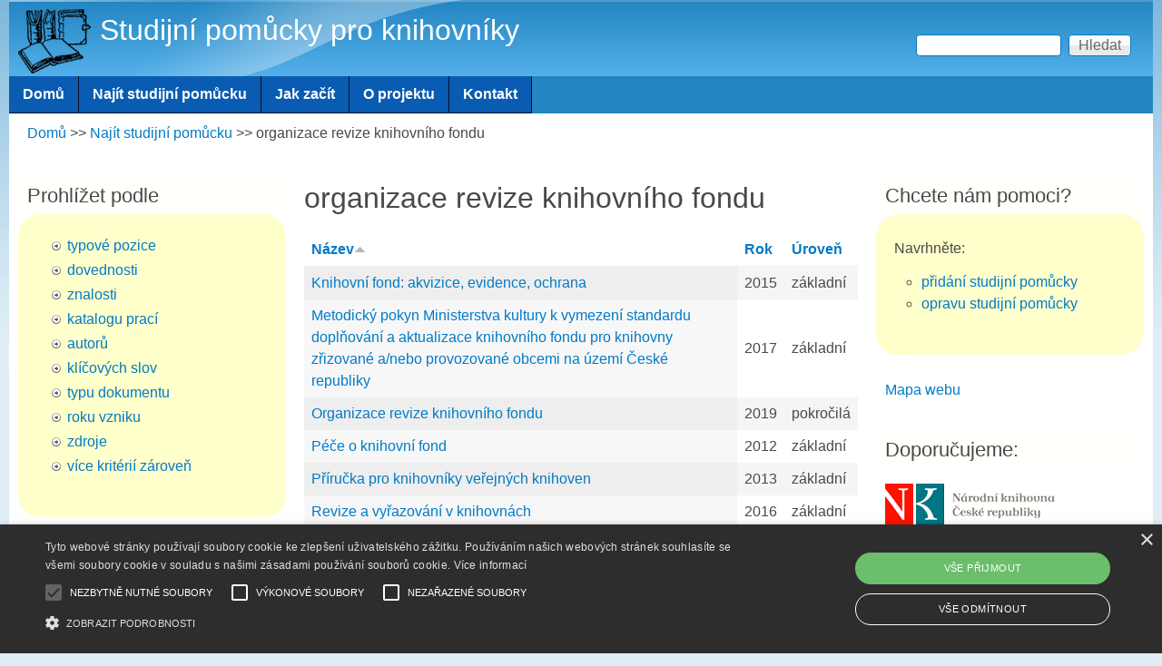

--- FILE ---
content_type: text/html; charset=utf-8
request_url: https://studujte.nkp.cz/najit-studijni-pomucku/organizace-revize-knihovniho-fondu?order=title&sort=asc
body_size: 32782
content:
<!DOCTYPE html>
<!--[if lt IE 7]><html class="lt-ie9 lt-ie8 lt-ie7" lang="cs" dir="ltr"><![endif]-->
<!--[if IE 7]><html class="lt-ie9 lt-ie8" lang="cs" dir="ltr"><![endif]-->
<!--[if IE 8]><html class="lt-ie9" lang="cs" dir="ltr"><![endif]-->
<!--[if gt IE 8]><!--><html lang="cs" dir="ltr" prefix="content: http://purl.org/rss/1.0/modules/content/ dc: http://purl.org/dc/terms/ foaf: http://xmlns.com/foaf/0.1/ og: http://ogp.me/ns# rdfs: http://www.w3.org/2000/01/rdf-schema# sioc: http://rdfs.org/sioc/ns# sioct: http://rdfs.org/sioc/types# skos: http://www.w3.org/2004/02/skos/core# xsd: http://www.w3.org/2001/XMLSchema#"><!--<![endif]-->
<head>
<meta charset="utf-8" />
<meta name="Generator" content="Drupal 7 (http://drupal.org)" />
<link rel="alternate" type="application/rss+xml" title="organizace revize knihovního fondu" href="https://studujte.nkp.cz/taxonomy/term/968/all/feed?order=title&amp;sort=asc" />
<link rel="shortcut icon" href="https://studujte.nkp.cz/sites/default/files/favicon_v4.ico" type="image/vnd.microsoft.icon" />
<meta name="viewport" content="width=device-width, initial-scale=1" />
<meta name="MobileOptimized" content="width" />
<meta name="HandheldFriendly" content="1" />
<meta name="apple-mobile-web-app-capable" content="yes" />
<script type="text/javascript" charset="UTF-8" src="//cdn.cookie-script.com/s/cddbb8c450fe5995a506f6222a26ae58.js"></script>
<title>organizace revize knihovního fondu | Studijní pomůcky pro knihovníky</title>
<style type="text/css" media="all">
@import url("https://studujte.nkp.cz/modules/system/system.base.css?t5hy6v");
@import url("https://studujte.nkp.cz/modules/system/system.menus.css?t5hy6v");
@import url("https://studujte.nkp.cz/modules/system/system.messages.css?t5hy6v");
@import url("https://studujte.nkp.cz/modules/system/system.theme.css?t5hy6v");
</style>
<style type="text/css" media="all">
@import url("https://studujte.nkp.cz/modules/comment/comment.css?t5hy6v");
@import url("https://studujte.nkp.cz/modules/field/theme/field.css?t5hy6v");
@import url("https://studujte.nkp.cz/modules/node/node.css?t5hy6v");
@import url("https://studujte.nkp.cz/modules/search/search.css?t5hy6v");
@import url("https://studujte.nkp.cz/modules/user/user.css?t5hy6v");
@import url("https://studujte.nkp.cz/sites/all/modules/views/css/views.css?t5hy6v");
@import url("https://studujte.nkp.cz/sites/all/modules/ckeditor/css/ckeditor.css?t5hy6v");
</style>
<style type="text/css" media="all">
@import url("https://studujte.nkp.cz/sites/all/modules/ctools/css/ctools.css?t5hy6v");
@import url("https://studujte.nkp.cz/sites/all/modules/rate/rate.css?t5hy6v");
@import url("https://studujte.nkp.cz/sites/all/modules/addtoany/addtoany.css?t5hy6v");
@import url("https://studujte.nkp.cz/sites/all/libraries/superfish/css/superfish.css?t5hy6v");
@import url("https://studujte.nkp.cz/sites/all/libraries/superfish/css/superfish-smallscreen.css?t5hy6v");
@import url("https://studujte.nkp.cz/sites/all/libraries/superfish/style/blue.css?t5hy6v");
</style>
<style type="text/css" media="screen">
@import url("https://studujte.nkp.cz/sites/all/themes/adaptivetheme/at_core/css/at.settings.style.headings.css?t5hy6v");
@import url("https://studujte.nkp.cz/sites/all/themes/adaptivetheme/at_core/css/at.settings.style.image.css?t5hy6v");
@import url("https://studujte.nkp.cz/sites/all/themes/adaptivetheme/at_core/css/at.settings.style.floatblocks.css?t5hy6v");
@import url("https://studujte.nkp.cz/sites/all/themes/adaptivetheme/at_core/css/at.layout.css?t5hy6v");
</style>
<style type="text/css" media="all">
@import url("https://studujte.nkp.cz/sites/default/files/color/pixture_reloaded-00bb9bc1/colors.css?t5hy6v");
@import url("https://studujte.nkp.cz/sites/all/themes/pixture_reloaded/css/pixture_reloaded.css?t5hy6v");
@import url("https://studujte.nkp.cz/sites/all/themes/pixture_reloaded/css/pixture_reloaded.settings.style.css?t5hy6v");
</style>
<style type="text/css" media="screen">
@import url("https://studujte.nkp.cz/sites/default/files/adaptivetheme/pixture_reloaded_files/pixture_reloaded.default.layout.css?t5hy6v");
</style>
<link type="text/css" rel="stylesheet" href="https://studujte.nkp.cz/sites/default/files/adaptivetheme/pixture_reloaded_files/pixture_reloaded.responsive.layout.css?t5hy6v" media="only screen" />
<style type="text/css" media="screen">
@import url("https://studujte.nkp.cz/sites/default/files/adaptivetheme/pixture_reloaded_files/pixture_reloaded.fonts.css?t5hy6v");
</style>
<style type="text/css" media="all">
@import url("https://studujte.nkp.cz/sites/default/files/adaptivetheme/pixture_reloaded_files/pixture_reloaded.menutoggle.css?t5hy6v");
</style>
<link type="text/css" rel="stylesheet" href="https://studujte.nkp.cz/sites/all/themes/pixture_reloaded/css/responsive.custom.css?t5hy6v" media="only screen" />
<link type="text/css" rel="stylesheet" href="https://studujte.nkp.cz/sites/all/themes/pixture_reloaded/css/responsive.smartphone.portrait.css?t5hy6v" media="only screen and (max-width:320px)" />
<link type="text/css" rel="stylesheet" href="https://studujte.nkp.cz/sites/all/themes/pixture_reloaded/css/responsive.smartphone.landscape.css?t5hy6v" media="only screen and (min-width:321px) and (max-width:480px)" />
<link type="text/css" rel="stylesheet" href="https://studujte.nkp.cz/sites/all/themes/pixture_reloaded/css/responsive.tablet.portrait.css?t5hy6v" media="only screen and (min-width:481px) and (max-width:768px)" />
<link type="text/css" rel="stylesheet" href="https://studujte.nkp.cz/sites/all/themes/pixture_reloaded/css/responsive.tablet.landscape.css?t5hy6v" media="only screen and (min-width:769px) and (max-width:1024px)" />
<link type="text/css" rel="stylesheet" href="https://studujte.nkp.cz/sites/all/themes/pixture_reloaded/css/responsive.desktop.css?t5hy6v" media="only screen and (min-width:1025px)" />
<style type="text/css" media="screen">
@import url("https://studujte.nkp.cz/sites/default/files/adaptivetheme/pixture_reloaded_files/pixture_reloaded.custom.css?t5hy6v");
</style>
<script type="text/javascript" src="//code.jquery.com/jquery-1.12.4.min.js"></script>
<script type="text/javascript">
<!--//--><![CDATA[//><!--
window.jQuery || document.write("<script src='/sites/all/modules/jquery_update/replace/jquery/1.12/jquery.min.js'>\x3C/script>")
//--><!]]>
</script>
<script type="text/javascript" src="https://studujte.nkp.cz/misc/jquery-extend-3.4.0.js?v=1.12.4"></script>
<script type="text/javascript" src="https://studujte.nkp.cz/misc/jquery-html-prefilter-3.5.0-backport.js?v=1.12.4"></script>
<script type="text/javascript" src="https://studujte.nkp.cz/misc/jquery.once.js?v=1.2"></script>
<script type="text/javascript" src="https://studujte.nkp.cz/misc/drupal.js?t5hy6v"></script>
<script type="text/javascript" src="https://studujte.nkp.cz/sites/all/modules/jquery_update/js/jquery_browser.js?v=0.0.1"></script>
<script type="text/javascript" src="https://studujte.nkp.cz/sites/all/modules/entityreference/js/entityreference.js?t5hy6v"></script>
<script type="text/javascript" src="https://studujte.nkp.cz/sites/default/files/languages/cs_2KNQA4AwOiuNO6r5Yewf3f2tvWYdsg6qrXMcsLpOPg8.js?t5hy6v"></script>
<script type="text/javascript" src="https://studujte.nkp.cz/sites/all/modules/google_analytics/googleanalytics.js?t5hy6v"></script>
<script type="text/javascript" src="https://www.googletagmanager.com/gtag/js?id=G-31EFSNL7E2"></script>
<script type="text/javascript">
<!--//--><![CDATA[//><!--
window.dataLayer = window.dataLayer || [];function gtag(){dataLayer.push(arguments)};gtag("js", new Date());gtag("set", "developer_id.dMDhkMT", true);gtag("config", "G-31EFSNL7E2", {"groups":"default","anonymize_ip":true});
//--><!]]>
</script>
<script type="text/javascript">
<!--//--><![CDATA[//><!--
window.a2a_config=window.a2a_config||{};window.da2a={done:false,html_done:false,script_ready:false,script_load:function(){var a=document.createElement('script'),s=document.getElementsByTagName('script')[0];a.type='text/javascript';a.async=true;a.src='https://static.addtoany.com/menu/page.js';s.parentNode.insertBefore(a,s);da2a.script_load=function(){};},script_onready:function(){da2a.script_ready=true;if(da2a.html_done)da2a.init();},init:function(){for(var i=0,el,target,targets=da2a.targets,length=targets.length;i<length;i++){el=document.getElementById('da2a_'+(i+1));target=targets[i];a2a_config.linkname=target.title;a2a_config.linkurl=target.url;if(el){a2a.init('page',{target:el});el.id='';}da2a.done=true;}da2a.targets=[];}};(function ($){Drupal.behaviors.addToAny = {attach: function (context, settings) {if (context !== document && window.da2a) {if(da2a.script_ready)a2a.init_all();da2a.script_load();}}}})(jQuery);a2a_config.callbacks=a2a_config.callbacks||[];a2a_config.callbacks.push({ready:da2a.script_onready});a2a_config.overlays=a2a_config.overlays||[];a2a_config.templates=a2a_config.templates||{};a2a_config.icon_color = "#2385c2";
//--><!]]>
</script>
<script type="text/javascript" src="https://studujte.nkp.cz/sites/all/libraries/superfish/jquery.hoverIntent.minified.js?t5hy6v"></script>
<script type="text/javascript" src="https://studujte.nkp.cz/sites/all/libraries/superfish/sftouchscreen.js?t5hy6v"></script>
<script type="text/javascript" src="https://studujte.nkp.cz/sites/all/libraries/superfish/sfsmallscreen.js?t5hy6v"></script>
<script type="text/javascript" src="https://studujte.nkp.cz/sites/all/libraries/superfish/supposition.js?t5hy6v"></script>
<script type="text/javascript" src="https://studujte.nkp.cz/sites/all/libraries/superfish/superfish.js?t5hy6v"></script>
<script type="text/javascript" src="https://studujte.nkp.cz/sites/all/libraries/superfish/supersubs.js?t5hy6v"></script>
<script type="text/javascript" src="https://studujte.nkp.cz/sites/all/modules/superfish/superfish.js?t5hy6v"></script>
<script type="text/javascript" src="https://studujte.nkp.cz/sites/all/themes/adaptivetheme/at_core/scripts/outside-events.js?t5hy6v"></script>
<script type="text/javascript" src="https://studujte.nkp.cz/sites/all/themes/adaptivetheme/at_core/scripts/menu-toggle.js?t5hy6v"></script>
<script type="text/javascript">
<!--//--><![CDATA[//><!--
jQuery.extend(Drupal.settings, {"basePath":"\/","pathPrefix":"","setHasJsCookie":0,"ajaxPageState":{"theme":"pixture_reloaded","theme_token":"j9IW9jKYtOXfp0D7l1zT2q85P4RWll1WBOrUSKo4aqE","js":{"0":1,"\/\/code.jquery.com\/jquery-1.12.4.min.js":1,"1":1,"misc\/jquery-extend-3.4.0.js":1,"misc\/jquery-html-prefilter-3.5.0-backport.js":1,"misc\/jquery.once.js":1,"misc\/drupal.js":1,"sites\/all\/modules\/jquery_update\/js\/jquery_browser.js":1,"sites\/all\/modules\/entityreference\/js\/entityreference.js":1,"public:\/\/languages\/cs_2KNQA4AwOiuNO6r5Yewf3f2tvWYdsg6qrXMcsLpOPg8.js":1,"sites\/all\/modules\/google_analytics\/googleanalytics.js":1,"https:\/\/www.googletagmanager.com\/gtag\/js?id=G-31EFSNL7E2":1,"2":1,"3":1,"sites\/all\/libraries\/superfish\/jquery.hoverIntent.minified.js":1,"sites\/all\/libraries\/superfish\/sftouchscreen.js":1,"sites\/all\/libraries\/superfish\/sfsmallscreen.js":1,"sites\/all\/libraries\/superfish\/supposition.js":1,"sites\/all\/libraries\/superfish\/superfish.js":1,"sites\/all\/libraries\/superfish\/supersubs.js":1,"sites\/all\/modules\/superfish\/superfish.js":1,"sites\/all\/themes\/adaptivetheme\/at_core\/scripts\/outside-events.js":1,"sites\/all\/themes\/adaptivetheme\/at_core\/scripts\/menu-toggle.js":1},"css":{"modules\/system\/system.base.css":1,"modules\/system\/system.menus.css":1,"modules\/system\/system.messages.css":1,"modules\/system\/system.theme.css":1,"modules\/comment\/comment.css":1,"modules\/field\/theme\/field.css":1,"modules\/node\/node.css":1,"modules\/search\/search.css":1,"modules\/user\/user.css":1,"sites\/all\/modules\/views\/css\/views.css":1,"sites\/all\/modules\/ckeditor\/css\/ckeditor.css":1,"sites\/all\/modules\/ctools\/css\/ctools.css":1,"sites\/all\/modules\/rate\/rate.css":1,"sites\/all\/modules\/addtoany\/addtoany.css":1,"sites\/all\/libraries\/superfish\/css\/superfish.css":1,"sites\/all\/libraries\/superfish\/css\/superfish-smallscreen.css":1,"sites\/all\/libraries\/superfish\/style\/blue.css":1,"sites\/all\/themes\/adaptivetheme\/at_core\/css\/at.settings.style.headings.css":1,"sites\/all\/themes\/adaptivetheme\/at_core\/css\/at.settings.style.image.css":1,"sites\/all\/themes\/adaptivetheme\/at_core\/css\/at.settings.style.floatblocks.css":1,"sites\/all\/themes\/adaptivetheme\/at_core\/css\/at.layout.css":1,"sites\/all\/themes\/pixture_reloaded\/color\/colors.css":1,"sites\/all\/themes\/pixture_reloaded\/css\/pixture_reloaded.css":1,"sites\/all\/themes\/pixture_reloaded\/css\/pixture_reloaded.settings.style.css":1,"public:\/\/adaptivetheme\/pixture_reloaded_files\/pixture_reloaded.default.layout.css":1,"public:\/\/adaptivetheme\/pixture_reloaded_files\/pixture_reloaded.responsive.layout.css":1,"public:\/\/adaptivetheme\/pixture_reloaded_files\/pixture_reloaded.fonts.css":1,"public:\/\/adaptivetheme\/pixture_reloaded_files\/pixture_reloaded.menutoggle.css":1,"sites\/all\/themes\/pixture_reloaded\/css\/responsive.custom.css":1,"sites\/all\/themes\/pixture_reloaded\/css\/responsive.smartphone.portrait.css":1,"sites\/all\/themes\/pixture_reloaded\/css\/responsive.smartphone.landscape.css":1,"sites\/all\/themes\/pixture_reloaded\/css\/responsive.tablet.portrait.css":1,"sites\/all\/themes\/pixture_reloaded\/css\/responsive.tablet.landscape.css":1,"sites\/all\/themes\/pixture_reloaded\/css\/responsive.desktop.css":1,"public:\/\/adaptivetheme\/pixture_reloaded_files\/pixture_reloaded.custom.css":1}},"better_exposed_filters":{"views":{"taxonomy_term_3_autori":{"displays":{"page":{"filters":[]}}}}},"googleanalytics":{"account":["G-31EFSNL7E2"],"trackOutbound":1,"trackMailto":1,"trackDownload":1,"trackDownloadExtensions":"7z|aac|arc|arj|asf|asx|avi|bin|csv|doc(x|m)?|dot(x|m)?|exe|flv|gif|gz|gzip|hqx|jar|jpe?g|js|mp(2|3|4|e?g)|mov(ie)?|msi|msp|pdf|phps|png|ppt(x|m)?|pot(x|m)?|pps(x|m)?|ppam|sld(x|m)?|thmx|qtm?|ra(m|r)?|sea|sit|tar|tgz|torrent|txt|wav|wma|wmv|wpd|xls(x|m|b)?|xlt(x|m)|xlam|xml|z|zip"},"urlIsAjaxTrusted":{"\/search\/node":true,"\/najit-studijni-pomucku\/organizace-revize-knihovniho-fondu?order=title\u0026sort=asc":true},"superfish":{"1":{"id":"1","sf":{"animation":{"opacity":"show","height":"show"},"speed":"fast"},"plugins":{"touchscreen":{"behaviour":"1","mode":"useragent_predefined"},"smallscreen":{"mode":"useragent_predefined","expandText":"Rozbalit","collapseText":"Sbalen\u00e9","title":"Menu"},"supposition":true,"supersubs":true}}},"adaptivetheme":{"pixture_reloaded":{"layout_settings":{"bigscreen":"three-col-grail","tablet_landscape":"three-col-grail","tablet_portrait":"one-col-vert","smalltouch_landscape":"one-col-vert","smalltouch_portrait":"one-col-stack"},"media_query_settings":{"bigscreen":"only screen and (min-width:1025px)","tablet_landscape":"only screen and (min-width:769px) and (max-width:1024px)","tablet_portrait":"only screen and (min-width:481px) and (max-width:768px)","smalltouch_landscape":"only screen and (min-width:321px) and (max-width:480px)","smalltouch_portrait":"only screen and (max-width:320px)"},"menu_toggle_settings":{"menu_toggle_tablet_portrait":"false","menu_toggle_tablet_landscape":"true"}}}});
//--><!]]>
</script>
<!--[if lt IE 9]>
<script src="https://studujte.nkp.cz/sites/all/themes/adaptivetheme/at_core/scripts/html5.js?t5hy6v"></script>
<![endif]-->
</head>
<body class="html not-front not-logged-in two-sidebars page-taxonomy page-taxonomy-term page-taxonomy-term- page-taxonomy-term-968 atr-7.x-3.x atv-7.x-3.1 lang-cs site-name-studijní-pomůcky-pro-knihovníky section-najit-studijni-pomucku page-views color-scheme-custom pixture-reloaded bs-n bb-n mb-ca mbp-l rc-4">
  <div id="skip-link" class="nocontent">
    <a href="#main-content" class="element-invisible element-focusable">Přejít k hlavnímu obsahu</a>
  </div>
    <div class="texture-overlay">
  <div id="page" class="container page snc-n snw-n sna-l sns-n ssc-n ssw-n ssa-l sss-n btc-n btw-n bta-l bts-n ntc-n ntw-n nta-l nts-n ctc-n ctw-n cta-l cts-n ptc-n ptw-n pta-l pts-n at-mt">

    <header  id="header" class="clearfix" role="banner">
      <div class="header-inner clearfix">

                  <!-- start: Branding -->
          <div  id="branding" class="branding-elements clearfix">

                          <div id="logo">
                <a href="/"><img class="site-logo" typeof="foaf:Image" src="https://studujte.nkp.cz/sites/default/files/johnny-automatic-books-1-300px_1.png" alt="Studijní pomůcky pro knihovníky" /></a>              </div>
            
                          <!-- start: Site name and Slogan hgroup -->
              <div  class="h-group" id="name-and-slogan">

                                  <h1 id="site-name"><a href="/" title="Domovská stránka">Studijní pomůcky pro knihovníky</a></h1>
                
                
              </div><!-- /end #name-and-slogan -->
            
          </div><!-- /end #branding -->
        
        <div class="region region-header"><div class="region-inner clearfix"><div id="block-search-form" class="block block-search no-title at-menu-toggle clearfix odd first last block-count-1 block-region-header block-form"  role="search"><div class="block-inner clearfix">  
  
  <div class="block-content content"><form action="/najit-studijni-pomucku/organizace-revize-knihovniho-fondu?order=title&amp;sort=asc" method="post" id="search-block-form" accept-charset="UTF-8"><div><div class="container-inline">
      <h2 class="element-invisible">Vyhledávání</h2>
    <div class="form-item form-type-textfield form-item-search-block-form">
  <label class="element-invisible" for="edit-search-block-form--2">Hledat </label>
 <input title="Zadejte hledaný termín." type="search" id="edit-search-block-form--2" name="search_block_form" value="" size="15" maxlength="128" class="form-text" />
</div>
<div class="form-actions form-wrapper" id="edit-actions"><input type="submit" id="edit-submit" name="op" value="Hledat" class="form-submit" /></div><input type="hidden" name="form_build_id" value="form-pxJ-tUsMPAVpeb2Go8zoh7-sZ-EcEfB_YiYOSCE5LP0" />
<input type="hidden" name="form_id" value="search_block_form" />
</div>
</div></form></div>
  </div></div></div></div>
      </div>

    </header> <!-- /header -->

    <div id="menu-bar" class="nav clearfix"><nav id="block-superfish-1" class="block block-superfish no-title menu-wrapper menu-bar-wrapper clearfix at-menu-toggle odd first last block-count-2 block-region-menu-bar block-1" >  
  
  <ul  id="superfish-1" class="menu sf-menu sf-main-menu sf-horizontal sf-style-blue sf-total-items-5 sf-parent-items-0 sf-single-items-5"><li id="menu-218-1" class="first odd sf-item-1 sf-depth-1 sf-no-children"><a href="/" title="" class="sf-depth-1">Domů</a></li><li id="menu-524-1" class="middle even sf-item-2 sf-depth-1 sf-no-children"><a href="/najit-studijni-pomucku" class="sf-depth-1">Najít studijní pomůcku</a></li><li id="menu-638-1" class="middle odd sf-item-3 sf-depth-1 sf-no-children"><a href="/jak-zacit" class="sf-depth-1">Jak začít</a></li><li id="menu-552-1" class="middle even sf-item-4 sf-depth-1 sf-no-children"><a href="/o-projektu" class="sf-depth-1">O projektu</a></li><li id="menu-553-1" class="last odd sf-item-5 sf-depth-1 sf-no-children"><a href="/kontakt" class="sf-depth-1">Kontakt</a></li></ul>
  </nav></div>
    <!-- Messages and Help -->
        
    <!-- Breadcrumbs -->
    
    <div class="region region-secondary-content"><div class="region-inner clearfix"><div id="block-easy-breadcrumb-easy-breadcrumb" class="block block-easy-breadcrumb no-title odd first last block-count-3 block-region-secondary-content block-easy-breadcrumb" ><div class="block-inner clearfix">  
  
  <div class="block-content content">  <div itemscope class="easy-breadcrumb" itemtype="http://data-vocabulary.org/Breadcrumb">
          <span itemprop="title"><a href="/" class="easy-breadcrumb_segment easy-breadcrumb_segment-front">Domů</a></span>               <span class="easy-breadcrumb_segment-separator">&gt;&gt;</span>
                <span itemprop="title"><a href="/najit-studijni-pomucku" class="easy-breadcrumb_segment easy-breadcrumb_segment-1">Najít studijní pomůcku</a></span>               <span class="easy-breadcrumb_segment-separator">&gt;&gt;</span>
                <span class="easy-breadcrumb_segment easy-breadcrumb_segment-title" itemprop="title">organizace revize knihovního fondu</span>            </div>
</div>
  </div></div></div></div>
    <!-- Three column 3x33 Gpanel -->
    
    <div id="columns">
      <div class="columns-inner clearfix">

        <div id="content-column">
          <div class="content-inner">

            
            <section id="main-content" role="main">

                                            <header  id="main-content-header" class="clearfix">

                                      <h1 id="page-title">organizace revize knihovního fondu</h1>
                  
                  
                </header>
                            
                              <div id="content">
                  <div id="block-system-main" class="block block-system no-title odd first last block-count-4 block-region-content block-main" >  
  
  <div class="view view-taxonomy-term-3-autori view-id-taxonomy_term_3_autori view-display-id-page view-dom-id-a548fa28f63454a9858b90d6aea9fb5d">
        
  
  
      <div class="view-content">
      <table  class="views-table cols-3">
         <thead>
      <tr>
                  <th  class="views-field views-field-title active" scope="col">
            <a href="/najit-studijni-pomucku/organizace-revize-knihovniho-fondu?order=title&amp;sort=desc" title="seřadit podle Název" class="active">Název<img typeof="foaf:Image" class="image-style-none" src="https://studujte.nkp.cz/misc/arrow-desc.png" width="13" height="13" alt="seřadit sestupně" title="seřadit sestupně" /></a>          </th>
                  <th  class="views-field views-field-field-rok-vzniku-taxonomie" scope="col">
            <a href="/najit-studijni-pomucku/organizace-revize-knihovniho-fondu?order=field_rok_vzniku_taxonomie&amp;sort=asc" title="seřadit podle Rok" class="active">Rok</a>          </th>
                  <th  class="views-field views-field-field-uroven" scope="col">
            <a href="/najit-studijni-pomucku/organizace-revize-knihovniho-fondu?order=field_uroven&amp;sort=asc" title="seřadit podle Úroveň" class="active">Úroveň</a>          </th>
              </tr>
    </thead>
    <tbody>
          <tr  class="odd views-row-first">
                  <td  class="views-field views-field-title active">
            <a href="/najit-studijni-pomucku/knihovni-fond-akvizice-evidence-ochrana">Knihovní fond: akvizice, evidence, ochrana</a>          </td>
                  <td  class="views-field views-field-field-rok-vzniku-taxonomie">
            2015          </td>
                  <td  class="views-field views-field-field-uroven">
            základní          </td>
              </tr>
          <tr  class="even">
                  <td  class="views-field views-field-title active">
            <a href="/najit-studijni-pomucku/metodicky-pokyn-ministerstva-kultury-k-vymezeni-standardu-doplnovani">Metodický pokyn Ministerstva kultury k vymezení standardu doplňování a aktualizace knihovního fondu pro knihovny zřizované a/nebo provozované obcemi na území České republiky</a>          </td>
                  <td  class="views-field views-field-field-rok-vzniku-taxonomie">
            2017          </td>
                  <td  class="views-field views-field-field-uroven">
            základní          </td>
              </tr>
          <tr  class="odd">
                  <td  class="views-field views-field-title active">
            <a href="/najit-studijni-pomucku/organizace-revize-knihovniho-fondu-0">Organizace revize knihovního fondu</a>          </td>
                  <td  class="views-field views-field-field-rok-vzniku-taxonomie">
            2019          </td>
                  <td  class="views-field views-field-field-uroven">
            pokročilá          </td>
              </tr>
          <tr  class="even">
                  <td  class="views-field views-field-title active">
            <a href="/najit-studijni-pomucku/pece-o-knihovni-fond">Péče o knihovní fond</a>          </td>
                  <td  class="views-field views-field-field-rok-vzniku-taxonomie">
            2012          </td>
                  <td  class="views-field views-field-field-uroven">
            základní          </td>
              </tr>
          <tr  class="odd">
                  <td  class="views-field views-field-title active">
            <a href="/najit-studijni-pomucku/prirucka-pro-knihovniky-verejnych-knihoven">Příručka pro knihovníky veřejných knihoven</a>          </td>
                  <td  class="views-field views-field-field-rok-vzniku-taxonomie">
            2013          </td>
                  <td  class="views-field views-field-field-uroven">
            základní          </td>
              </tr>
          <tr  class="even">
                  <td  class="views-field views-field-title active">
            <a href="/najit-studijni-pomucku/revize-vyrazovani-v-knihovnach">Revize a vyřazování v knihovnách</a>          </td>
                  <td  class="views-field views-field-field-rok-vzniku-taxonomie">
            2016          </td>
                  <td  class="views-field views-field-field-uroven">
            základní          </td>
              </tr>
          <tr  class="odd">
                  <td  class="views-field views-field-title active">
            <a href="/najit-studijni-pomucku/revize-vyrazovani-v-knihovnach-1">Revize a vyřazování v knihovnách</a>          </td>
                  <td  class="views-field views-field-field-rok-vzniku-taxonomie">
            2017          </td>
                  <td  class="views-field views-field-field-uroven">
            základní          </td>
              </tr>
          <tr  class="even">
                  <td  class="views-field views-field-title active">
            <a href="/najit-studijni-pomucku/revize-knihovniho-fondu-v-knihovnach-s-lokalni-regionalni-pusobnosti-2">Revize knihovního fondu v knihovnách s lokální a regionální působností</a>          </td>
                  <td  class="views-field views-field-field-rok-vzniku-taxonomie">
            2016          </td>
                  <td  class="views-field views-field-field-uroven">
            základní          </td>
              </tr>
          <tr  class="odd views-row-last">
                  <td  class="views-field views-field-title active">
            <a href="/najit-studijni-pomucku/standard-pro-dobry-fond">Standard pro dobrý fond</a>          </td>
                  <td  class="views-field views-field-field-rok-vzniku-taxonomie">
            2017          </td>
                  <td  class="views-field views-field-field-uroven">
            základní          </td>
              </tr>
      </tbody>
</table>
    </div>
  
  
  
  
  
  
</div><section class="nodes"></section>
  </div>                </div>
              
              <!-- Feed icons (RSS, Atom icons etc -->
              <a href="https://studujte.nkp.cz/taxonomy/term/968/all/feed?order=title&amp;sort=asc" class="feed-icon" title="Přihlásit se k odběru organizace revize knihovního fondu"><img typeof="foaf:Image" class="image-style-none" src="https://studujte.nkp.cz/misc/feed.png" width="16" height="16" alt="Přihlásit se k odběru organizace revize knihovního fondu" /></a>
            </section> <!-- /main-content -->

            
          </div>
        </div> <!-- /content-column -->

        <div class="region region-sidebar-first sidebar"><div class="region-inner clearfix"><section id="block-block-7" class="block block-block odd first last block-count-5 block-region-sidebar-first block-7" ><div class="block-inner clearfix">  
      <h2 class="block-title">Prohlížet podle</h2>
  
  <div class="block-content content"><ul><li><a href="/najit-studijni-pomucku/studijni-pomucky-podle-typovych-pozic">typové pozice</a></li>
<li><a href="/najit-studijni-pomucku/studijni-pomucky-podle-dovednosti">dovednosti</a></li>
<li><a href="/najit-studijni-pomucku/studijni-pomucky-podle-znalosti">znalosti</a></li>
<li><a href="/najit-studijni-pomucku/studijni-pomucky-podle-katalogu-praci">katalogu prací</a></li>
<li><a href="/najit-studijni-pomucku/studijni-pomucky-podle-autoru">autorů</a></li>
<li><a href="/najit-studijni-pomucku/studijni-pomucky-podle-klicovych-slov">klíčových slov</a></li>
<li><a href="/najit-studijni-pomucku/studijni-pomucky-podle-typu-dokumentu">typu dokumentu</a></li>
<li><a href="/najit-studijni-pomucku/studijni-pomucky-podle-roku-vzniku">roku vzniku</a></li>
<li><a href="/najit-studijni-pomucku/studijni-pomucky-podle-zdroje">zdroje</a></li>
<li><a href="/najit-studijni-pomucku/vice-kriterii-zaroven">více kritérií zároveň</a></li>
</ul></div>
  </div></section></div></div>        <div class="region region-sidebar-second sidebar"><div class="region-inner clearfix"><section id="block-block-2" class="block block-block odd first block-count-6 block-region-sidebar-second block-2" ><div class="block-inner clearfix">  
      <h2 class="block-title">Chcete nám pomoci?</h2>
  
  <div class="block-content content"><p>Navrhněte:</p>
<ul><li><a href="/navrh-na-pridani-studijni-pomucky">přidání studijní pomůcky</a></li>
<li><a href="/navrh-na-opravu-studijni-pomucky">opravu studijní pomůcky</a></li>
</ul></div>
  </div></section><div id="block-block-5" class="block block-block no-title even block-count-7 block-region-sidebar-second block-5" ><div class="block-inner clearfix">  
  
  <div class="block-content content"><p><a href="http://studujte.nkp.cz/sitemap">Mapa webu</a></p>
</div>
  </div></div><section id="block-block-6" class="block block-block odd last block-count-8 block-region-sidebar-second block-6" ><div class="block-inner clearfix">  
      <h2 class="block-title">Doporučujeme:</h2>
  
  <div class="block-content content"><p><a href="https://www.nkp.cz/"><img alt="Národní knihovna ČR" height="45" src="https://studujte.nkp.cz/sites/default/files/nkp_logo.png" width="187" /></a><br /><a href="https://ipk.nkp.cz/"><img alt="Informace pro knihovny" height="63" src="https://studujte.nkp.cz/sites/default/files/ipk_logo.png" width="182" /></a><br /><a href="https://aleph.nkp.cz/">Katalogy a databáze NK ČR</a><br /><a href="https://www.nkp.cz/digitalni-knihovna/digitalni-knihovny">Digitální knihovny NK ČR</a><br /><a href="https://www.nkp.cz/portaly">Portály</a><br /><a href="http://www.caslin.cz/caslin/spoluprace/jak-prispivat-do-sk-cr/standardy/standardy-pro-souborny-katalog-cr">Standardy pro Souborný katalog ČR</a><br /><a href="https://catalog.loc.gov/">Katalog Kongresové knihovny</a></p>
</div>
  </div></section></div></div>
      </div>
    </div> <!-- /columns -->

    
    <!-- four-4x25 Gpanel -->
    
          <footer  id="footer" class="clearfix" role="contentinfo">
        <div id="footer-inner" class="clearfix">
          <div class="region region-footer"><div class="region-inner clearfix"><div id="block-addtoany-addtoany-button" class="block block-addtoany no-title odd first block-count-9 block-region-footer block-addtoany-button" ><div class="block-inner clearfix">  
  
  <div class="block-content content"><span class="a2a_kit a2a_kit_size_32 a2a_target addtoany_list" id="da2a_1">
      <a class="a2a_button_facebook"></a>
<a class="a2a_button_email"></a>
<a class="a2a_button_print"></a>
      
      
    </span>
    <script type="text/javascript">
<!--//--><![CDATA[//><!--
if(window.da2a)da2a.script_load();
//--><!]]>
</script></div>
  </div></div><div id="block-block-1" class="block block-block no-title even last block-count-10 block-region-footer block-1" ><div class="block-inner clearfix">  
  
  <div class="block-content content"><div style="color:#494949">© 2016–2024 Národní knihovna České republiky – Knihovnický institut</div>
</div>
  </div></div></div></div>          <p class="attribute-creator"></p>
        </div>
      </footer>
    
  </div> <!-- /page -->
</div> <!-- /texture overlay -->
  <script type="text/javascript">
<!--//--><![CDATA[//><!--
da2a.targets=[
{title:"organizace revize knihovn\u00edho fondu",url:"https:\/\/studujte.nkp.cz\/najit-studijni-pomucku\/organizace-revize-knihovniho-fondu"}];
da2a.html_done=true;if(da2a.script_ready&&!da2a.done)da2a.init();da2a.script_load();
//--><!]]>
</script>
</body>
</html>


--- FILE ---
content_type: text/css
request_url: https://studujte.nkp.cz/sites/default/files/adaptivetheme/pixture_reloaded_files/pixture_reloaded.menutoggle.css?t5hy6v
body_size: 3356
content:
/* Menu toggle is using the media queries from the standard, tablet and smalltouch layout settings */
@media only screen and (max-width:320px) {

  .at-mt .at-menu-toggle-button {
    position: static;
    top: 0;
  }
  .at-mt .menu-toggle {
    display: none;
  }
  .at-mt .menu-toggle ul li,
  .at-mt .menu-toggle ul li a {
    display: block;
    float:none;
  }
  .at-mt .menu-toggle .sf-menu {
    float: none;
    margin: 0;
    height: auto;
  }
  .at-mt .menu-toggle .sf-menu ul,
  .at-mt .menu-toggle .sf-menu li {
    margin: 0;
    position: relative;
    top: 0;
    display: block;
    float: none;
    clear: both;
    width: 100% !important;
    left: 0 !important;
  }
  .at-mt .menu-toggle .sf-menu ul {
    left: 0;
    position: static;
  }
  .at-mt .menu-toggle .sf-hidden {
    display: none !important;
  }
}
@media only screen and (min-width:321px) and (max-width:480px) {

  .at-mt .at-menu-toggle-button {
    position: static;
    top: 0;
  }
  .at-mt .menu-toggle {
    display: none;
  }
  .at-mt .menu-toggle ul li,
  .at-mt .menu-toggle ul li a {
    display: block;
    float:none;
  }
  .at-mt .menu-toggle .sf-menu {
    float: none;
    margin: 0;
    height: auto;
  }
  .at-mt .menu-toggle .sf-menu ul,
  .at-mt .menu-toggle .sf-menu li {
    margin: 0;
    position: relative;
    top: 0;
    display: block;
    float: none;
    clear: both;
    width: 100% !important;
    left: 0 !important;
  }
  .at-mt .menu-toggle .sf-menu ul {
    left: 0;
    position: static;
  }
  .at-mt .menu-toggle .sf-hidden {
    display: none !important;
  }
}
@media only screen and (min-width:481px) and (max-width:768px) {

  .at-mt .at-menu-toggle-button {
    position: static;
    top: 0;
  }
  .at-mt .menu-toggle {
    display: none;
  }
  .at-mt .menu-toggle ul li,
  .at-mt .menu-toggle ul li a {
    display: block;
    float:none;
  }
  .at-mt .menu-toggle .sf-menu {
    float: none;
    margin: 0;
    height: auto;
  }
  .at-mt .menu-toggle .sf-menu ul,
  .at-mt .menu-toggle .sf-menu li {
    margin: 0;
    position: relative;
    top: 0;
    display: block;
    float: none;
    clear: both;
    width: 100% !important;
    left: 0 !important;
  }
  .at-mt .menu-toggle .sf-menu ul {
    left: 0;
    position: static;
  }
  .at-mt .menu-toggle .sf-hidden {
    display: none !important;
  }
}
@media only screen and (min-width:769px) and (max-width:1024px) {

  .at-mt .at-menu-toggle-button {
    position: static;
    top: 0;
  }
  .at-mt .menu-toggle {
    display: none;
  }
  .at-mt .menu-toggle ul li,
  .at-mt .menu-toggle ul li a {
    display: block;
    float:none;
  }
  .at-mt .menu-toggle .sf-menu {
    float: none;
    margin: 0;
    height: auto;
  }
  .at-mt .menu-toggle .sf-menu ul,
  .at-mt .menu-toggle .sf-menu li {
    margin: 0;
    position: relative;
    top: 0;
    display: block;
    float: none;
    clear: both;
    width: 100% !important;
    left: 0 !important;
  }
  .at-mt .menu-toggle .sf-menu ul {
    left: 0;
    position: static;
  }
  .at-mt .menu-toggle .sf-hidden {
    display: none !important;
  }
}
@media only screen and (min-width:1025px) {

  .at-mt .at-menu-toggle-button {
    position: absolute;
    top: -99999em;
  }
  .at-mt .menu-toggle {
    display:block !important;
  }
}
.at-mt .at-menu-toggle div.contextual-links-wrapper ul.contextual-links{display:none}